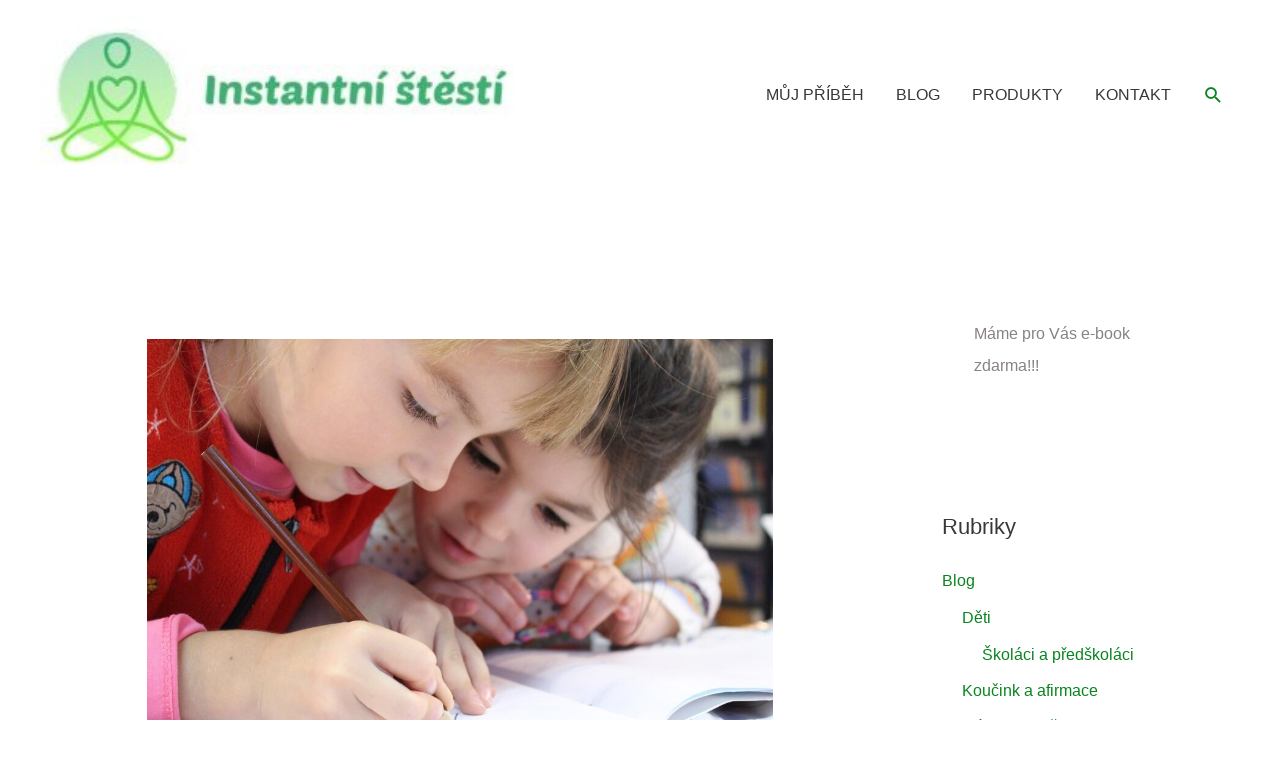

--- FILE ---
content_type: text/css
request_url: https://instantnistesti.cz/wp-content/uploads/elementor/css/post-27.css?ver=1769380433
body_size: 421
content:
.elementor-kit-27{--e-global-color-primary:#6EC1E4;--e-global-color-secondary:#54595F;--e-global-color-text:#7A7A7A;--e-global-color-accent:#61CE70;--e-global-color-3b658926:#4054B2;--e-global-color-5b3d1bfa:#23A455;--e-global-color-563c591e:#000;--e-global-color-1106fb70:#FFF;--e-global-color-730ed664:RGBA(101, 189, 112, 0.28);--e-global-color-e151f6e:#D78CC3FC;--e-global-typography-primary-font-family:"Tahoma";--e-global-typography-primary-font-weight:600;--e-global-typography-secondary-font-family:"Roboto Slab";--e-global-typography-secondary-font-weight:400;--e-global-typography-text-font-family:"Roboto";--e-global-typography-text-font-weight:400;--e-global-typography-accent-font-family:"Roboto";--e-global-typography-accent-font-weight:500;background-color:var( --e-global-color-1106fb70 );color:#898282;font-family:"Verdana", Sans-serif;}.elementor-kit-27 p{margin-block-end:0px;}.elementor-kit-27 a{font-family:"Verdana", Sans-serif;}.elementor-kit-27 h2{font-family:"Verdana", Sans-serif;}.elementor-kit-27 h3{font-family:"Tahoma", Sans-serif;}.elementor-kit-27 h4{font-family:"Verdana", Sans-serif;}.elementor-kit-27 h6{font-family:"Verdana", Sans-serif;}.elementor-kit-27 img{opacity:1;}.elementor-section.elementor-section-boxed > .elementor-container{max-width:1140px;}.e-con{--container-max-width:1140px;}.elementor-widget:not(:last-child){margin-block-end:20px;}.elementor-element{--widgets-spacing:20px 20px;--widgets-spacing-row:20px;--widgets-spacing-column:20px;}{}h1.entry-title{display:var(--page-title-display);}@media(max-width:1024px){.elementor-section.elementor-section-boxed > .elementor-container{max-width:1024px;}.e-con{--container-max-width:1024px;}}@media(max-width:767px){.elementor-section.elementor-section-boxed > .elementor-container{max-width:767px;}.e-con{--container-max-width:767px;}}